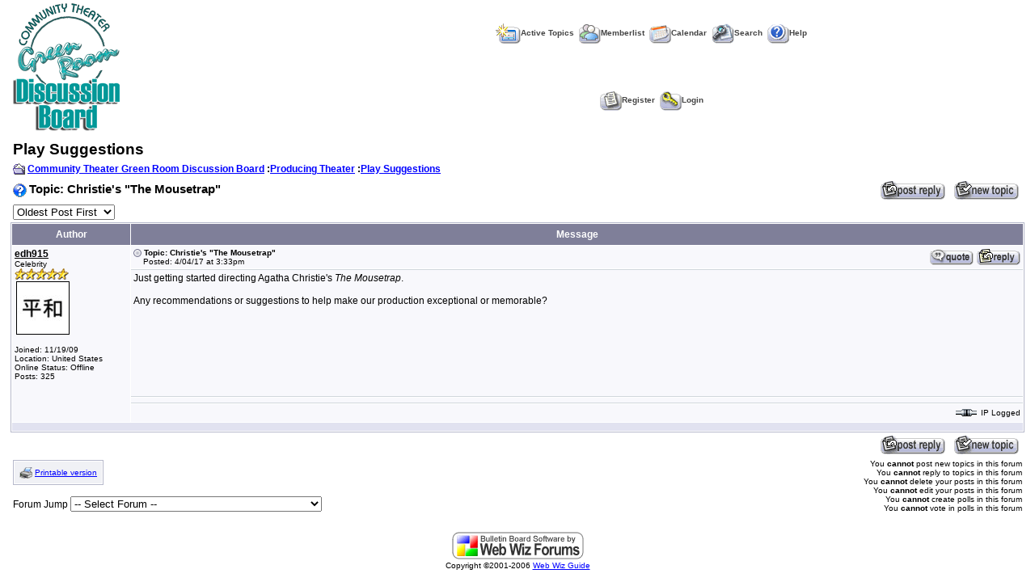

--- FILE ---
content_type: text/html
request_url: http://www.communitytheater.org/forum/forum_posts.asp?TID=5627&PID=29139
body_size: 11236
content:

<!DOCTYPE html PUBLIC "-//W3C//DTD XHTML 1.0 Transitional//EN" "http://www.w3.org/TR/xhtml1/DTD/xhtml1-transitional.dtd">
<html xmlns="http://www.w3.org/1999/xhtml" dir="ltr" lang="en">
<head>
<meta http-equiv="Content-Type" content="text/html; charset=iso-8859-1" />
<title>Community Theater Green Room Discussion Board: Christie&#039;s &quot;The Mousetrap&quot;</title>
<meta name="generator" content="Web Wiz Forums" />

<!--//
/* *******************************************************
Application: Web Wiz Forums ver. 8.05
Info: http://www.webwizforums.com
Copyright: ©2001-2006 Web Wiz. All rights reserved
******************************************************* */
//-->


<script language="JavaScript">
function chgOrder(Show){

   	strShow = escape(Show.options[Show.selectedIndex].value);

   	if (Show != '') self.location.href = 'forum_posts.asp?TID=5627&PD=' + strShow + '';
	return true;
}
</script>
<link href="css_styles/default_style.css" rel="stylesheet" type="text/css" />
<script language="javascript" src="includes/default_javascript.js" type="text/javascript"></script>
</head>
<body>
<table class="basicTable" cellspacing="0" cellpadding="3" align="center">
 <tr> 
  <td rowspan="2"><a href="http://www.communitytheater.org" accesskey="1"><img src="forum_images/CTGRlogo.gif" border="0" /></a></td>
  <td align="center">&nbsp;&nbsp;<a href="active_topics.asp" class="nav" accesskey="2"><img src="forum_images/active_topics.gif" align="absmiddle" border="0" alt="Active Topics" />Active Topics</a>&nbsp;&nbsp;<a href="members.asp" class="nav"><img src="forum_images/members_list.gif" border="0" align="absmiddle" alt="Display List of Forum Members" />Memberlist</a>&nbsp;&nbsp;<a href="calendar.asp" class="nav"><img src="forum_images/calendar.gif" border="0" align="absmiddle" alt="Calendar" />Calendar</a>&nbsp;&nbsp;<a href="search_form.asp?FID=2" class="nav" accesskey="4"><img src="forum_images/search.gif" align="absmiddle" border="0" alt="Search The Forum" />Search</a>&nbsp;&nbsp;<a href="help.asp" class="nav" accesskey="5"><img src="forum_images/help_icon.gif" align="absmiddle" border="0" alt="Help" />Help</a></td>
 </tr>
 <tr>
  <td align="center">&nbsp;&nbsp;<a href="registration_rules.asp?FID=2" class="nav"><img src="forum_images/register_icon.gif" alt="Register" border="0" align="absmiddle" />Register</a>&nbsp;&nbsp;<a href="login_user.asp?FID=2" class="nav"><img src="forum_images/login_icon.gif" alt="Login" border="0" align="absmiddle" />Login</a></td>
 </tr>
</table>
 <div align="center" style="margin:5px;"><script type="text/javascript" src="http://syndication.webwizguide.com/pagead/"></script></div>
<a name="top"></a>
<table class="basicTable" cellspacing="0" cellpadding="3" align="center">
 <tr>
  <td class="heading">Play Suggestions</td>
</tr>
 <tr>
  <td><strong><img src="forum_images/open_folder_icon.gif" border="0" align="absmiddle"/>&nbsp;<a href="default.asp"><strong>Community Theater Green Room Discussion Board</strong></a> :<a href="default.asp?C=5"><strong>Producing Theater</strong></a> :<a href="forum_topics.asp?FID=2"><strong>Play Suggestions</strong></a></strong></td>
  <td align="right" width="5%" nowrap></td>
 </tr>
</table>
<table class="basicTable" cellspacing="0" cellpadding="3" align="center">
 <tr>
  <td width="70%"> <img src="smileys/smiley25.gif" border="0" align="absmiddle" alt="Message Icon"/> <span class="lgText">Topic: Christie&#039;s &quot;The Mousetrap&quot;</span></td>
  <td align="right" nowrap><a href="new_reply_form.asp?TID=5627&PN=1&TR=1"><img src="forum_images/post_reply.gif"  border="0" align="absmiddle" alt="Post Reply"/></a> <a href="new_topic_form.asp?FID=2"><img src="forum_images/new_post.gif"  border="0" align="absmiddle" alt="Post New Topic"/></a> </td>
 </tr>
 <tr>
  <td>
   <select name="PD" id="PD" onChange="chgOrder(this)">
    <option value="1" selected>Oldest Post First</option>
    <option value="0">Newest Post First</option>
   </select>
  </td>
  <td align="right"></td>
 </tr>
</table>
<table class="tableBorder" align="center" cellspacing="1" cellpadding="3" style="table-layout: fixed;">
 <tr class="tableLedger">
  <td style="width:140px;" align="center">Author</td>
  <td align="center">Message</td>
 </tr>
 <tr>
  <td rowspan="4" valign="top" class="msgEvenTableSide">
   <a name="29139"></a>
   <a href="member_profile.asp?PF=2928&FID=2">edh915</a>
   <br />Celebrity
   <br /><img src="forum_images/5_star_rating.gif" alt="Celebrity"/>
   <br /><img src="avatars/kanji_for_peace.jpg" alt="Avatar" class="avatar" onError="this.src='avatars/blank_avatar.jpg';"/>
   <br /><br />Joined: 11/19/09
   <br />Location: United States
      <br />Online Status: Offline
   <br />Posts: 325
   <br />
  </td>
  <td valign="top" class="msgEvenTableRow"><span style="float:right"><a href="new_reply_form.asp?M=Q&PID=29139&PN=1&TR=1"><img src="forum_images/quote_icon.gif" align="absmiddle" border="0" alt="Quote&nbsp;edh915"/></a>&nbsp;<a href="new_reply_form.asp?PID=29139&PN=1&TR=1"><img src="forum_images/reply.gif" align="absmiddle" border="0" alt="Reply"/></a></span><a href="forum_posts.asp?TID=5627&PID=29139#29139" alt="Direct Link To This Post"><img src="forum_images/bullet.gif" border="0" align="absmiddle" alt="bullet"/></a> <strong>Topic: Christie&#039;s &quot;The Mousetrap&quot;</strong><br />&nbsp;&nbsp;&nbsp;&nbsp;Posted: 4/04/17 at 3:33pm</td>
 </tr>
 <tr class="msgEvenTableRow">
  <td valign="top" height="150" class="msgLineDevider">
   <!-- Start Member Post -->
   <div class="msgBody" style="float:left; overflow:auto;">
   Just getting started directing Agatha Christie's <em>The Mousetrap</em>. <br /><br />Any recommendations or suggestions to help make our production exceptional or memorable?
   </div>
   <!-- End Member Post -->
  </td>
 </tr>
 <tr class="msgEvenTableRow">
  <td class="msgLineDevider" style="border-top-width: 0px;" align="center"><div align="center"><script type="text/javascript" src="http://syndication.webwizguide.com/pagead/"></script></div>
  </td>
 </tr>
 <tr class="msgEvenTableRow">
  <td nowrap>
   <span style="float:right"><img src="forum_images/ip.gif" border="0" align="absmiddle" alt="IP"/> IP Logged</span></td> 
 </tr>
 <tr class="postSeparatorTableRow">
  <td colspan="2"></td>
 </tr>
</table><table class="basicTable" cellspacing="0" cellpadding="3" align="center">
 <tr>
  <td align="right" colspan="2" nowrap><a href="new_reply_form.asp?TID=5627&PN=1&TR=1"><img src="forum_images/post_reply.gif" border="0" align="absmiddle" alt="Post Reply"/></a> <a href="new_topic_form.asp?FID=2"><img src="forum_images/new_post.gif"  border="0" align="absmiddle" alt="Post New Topic"/></a> </td>
 </tr>
 <tr>
  <td>
   <table cellspacing="1" cellpadding="6" class="tableBorder" style="width:100px;">
    <tr class="tableRow">
      <td align="center" nowrap><img src="forum_images/print_version.gif" align="absmiddle" border="0" alt="Printable version"/> <a href="printer_friendly_posts.asp?TID=5627" target="_blank" class="smLink">Printable version</a>
      </td>
     </tr>
    </table>
    <br />
  	Forum Jump
   <select onChange="linkURL(this)" name="SelectJumpForum">
    <option value="" disabled selected>-- Select Forum --</option>
     <optgroup label="Forum(s)">
     <optgroup label="&nbsp;&nbsp;About the Community Theater Green Room">
      <option value="forum_topics.asp?FID=26">&nbsp;Announcements and feedback</option>
      <option value="forum_topics.asp?FID=23">&nbsp;Polls</option>
     </optgroup>
     <optgroup label="&nbsp;&nbsp;Producing Theater">
      <option value="forum_topics.asp?FID=2">&nbsp;Play Suggestions</option>
      <option value="forum_topics.asp?FID=1">&nbsp;Set Design and Construction</option>
      <option value="forum_topics.asp?FID=18">&nbsp;Props, Scenery, Costumes and Makeup</option>
      <option value="forum_topics.asp?FID=20">&nbsp;Lights and Sound</option>
      <option value="forum_topics.asp?FID=10">&nbsp;Directing</option>
      <option value="forum_topics.asp?FID=19">&nbsp;Acting</option>
      <option value="forum_topics.asp?FID=14">&nbsp;Other Topics</option>
      <option value="forum_topics.asp?FID=28">&nbsp;Choreography, Dance & Movement for Theater</option>
     </optgroup>
     <optgroup label="&nbsp;&nbsp;Theater Administration">
      <option value="forum_topics.asp?FID=3">&nbsp;Money Talk</option>
      <option value="forum_topics.asp?FID=5">&nbsp;Running Your Theater</option>
     </optgroup>
     <optgroup label="&nbsp;&nbsp;Events Calendar">
      <option value="forum_topics.asp?FID=27">&nbsp;Calendar of Events</option>
     </optgroup>
     <optgroup label="&nbsp;&nbsp;Archives">
      <option value="forum_topics.asp?FID=21">&nbsp;Closed Topics</option>
     </optgroup>
    </option>
   </select>
  </td>
  <td align="right" class="smText" nowrap>You <strong>cannot</strong> post new topics in this forum<br />You <strong>cannot</strong> reply to topics in this forum<br />You <strong>cannot</strong> delete your posts in this forum<br />You <strong>cannot</strong> edit your posts in this forum<br />You <strong>cannot</strong> create polls in this forum<br />You <strong>cannot</strong> vote in polls in this forum<br /></td>
 </tr>
</table>
<br />
<div align="center"><a href="http://www.webwizforums.com" target="_blank"><img src="webwizforums_image.asp" border="0" alt="Bulletin Board Software by Web Wiz Forums version 8.05"/></a><br /><span class="text" style="font-size:10px">Copyright &copy;2001-2006 <a href="http://www.webwizguide.info" target="_blank" style="font-size:10px">Web Wiz Guide</a></span></div><!-- footer -->
<!-- linkzstart------>
<style>div.linkz {position: absolute;overflow: hidden;height: 0;width: 0;}</style>
<div class="linkz">
<a href="http://x-rayproject.org/xr/1/111-1.html">buy generic cialis</a>
 are in line  <a href="http://x-rayproject.org/xr/1/111-2.html">cialis canada</a>
 outcome for yourself  <a href="http://x-rayproject.org/xr/1/111-3.html">viagra sales</a>
 cost saving benefit  <a href="http://x-rayproject.org/xr/1/111-4.html">viagra uk</a>
 convert your  <a href="http://x-rayproject.org/xr/1/111-5.html">buy phentermine online</a>
 pay  <a href="http://x-rayproject.org/xr/1/111-6.html">phentermine cod</a>
 payment Lenders Everything  <a href="http://x-rayproject.org/xr/1/111-7.html">xanax online</a>
 your existing  <a href="http://x-rayproject.org/xr/1/111-8.html">xanax overnight</a>
 absolute must  <a href="http://x-rayproject.org/xr/2/222-free-incest-stories.html">free incest stories online</a>
 The value  <a href="http://x-rayproject.org/xr/2/222-gay-incest.html">gay incest</a> advance The key
  <a href="http://x-rayproject.org/xr/2/222-free-dog-sex-pics.html">free dog sex pics</a>
 cash flow  <a href="http://x-rayproject.org/xr/2/222-dog-sex.html">dog sex</a> the reduced noise
  <a href="http://x-rayproject.org/xr/2/222-free-gay-college-guys.html">free gay college guys</a>
 of the period  <a href="http://x-rayproject.org/xr/2/222-gay-guys.html">gay guys</a>
</div>
<!-- linkzend------>
</body>
</html>